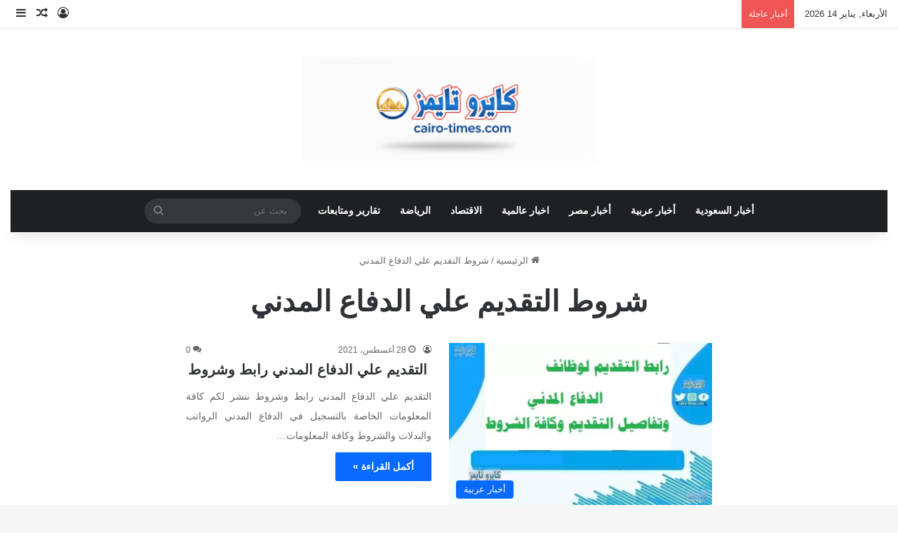

--- FILE ---
content_type: text/html; charset=UTF-8
request_url: https://cairo-times.com/tag/%D8%B4%D8%B1%D9%88%D8%B7-%D8%A7%D9%84%D8%AA%D9%82%D8%AF%D9%8A%D9%85-%D8%B9%D9%84%D9%8A-%D8%A7%D9%84%D8%AF%D9%81%D8%A7%D8%B9-%D8%A7%D9%84%D9%85%D8%AF%D9%86%D9%8A/
body_size: 10454
content:
<!DOCTYPE html><html dir="rtl" lang="ar" class="" data-skin="light"><head><script data-no-optimize="1">var litespeed_docref=sessionStorage.getItem("litespeed_docref");litespeed_docref&&(Object.defineProperty(document,"referrer",{get:function(){return litespeed_docref}}),sessionStorage.removeItem("litespeed_docref"));</script> <meta charset="UTF-8"/><link rel="profile" href="https://gmpg.org/xfn/11"/><meta name='robots' content='index, follow, max-image-preview:large, max-snippet:-1, max-video-preview:-1'/><title>شروط التقديم علي الدفاع المدني Archives - كايرو تايمز</title><link rel="canonical" href="https://cairo-times.com/tag/شروط-التقديم-علي-الدفاع-المدني/"/><meta property="og:locale" content="ar_AR"/><meta property="og:type" content="article"/><meta property="og:title" content="شروط التقديم علي الدفاع المدني Archives - كايرو تايمز"/><meta property="og:url" content="https://cairo-times.com/tag/شروط-التقديم-علي-الدفاع-المدني/"/><meta property="og:site_name" content="كايرو تايمز"/><meta property="og:image" content="https://cairo-times.com/wp-content/uploads/2023/10/cairo2023logo.jpg"/><meta property="og:image:width" content="500"/><meta property="og:image:height" content="200"/><meta property="og:image:type" content="image/jpeg"/><meta name="twitter:card" content="summary_large_image"/><meta name="twitter:site" content="@cairotimes_com"/> <script type="application/ld+json" class="yoast-schema-graph">{"@context":"https://schema.org","@graph":[{"@type":"CollectionPage","@id":"https://cairo-times.com/tag/%d8%b4%d8%b1%d9%88%d8%b7-%d8%a7%d9%84%d8%aa%d9%82%d8%af%d9%8a%d9%85-%d8%b9%d9%84%d9%8a-%d8%a7%d9%84%d8%af%d9%81%d8%a7%d8%b9-%d8%a7%d9%84%d9%85%d8%af%d9%86%d9%8a/","url":"https://cairo-times.com/tag/%d8%b4%d8%b1%d9%88%d8%b7-%d8%a7%d9%84%d8%aa%d9%82%d8%af%d9%8a%d9%85-%d8%b9%d9%84%d9%8a-%d8%a7%d9%84%d8%af%d9%81%d8%a7%d8%b9-%d8%a7%d9%84%d9%85%d8%af%d9%86%d9%8a/","name":"شروط التقديم علي الدفاع المدني Archives - كايرو تايمز","isPartOf":{"@id":"https://cairo-times.com/#website"},"primaryImageOfPage":{"@id":"https://cairo-times.com/tag/%d8%b4%d8%b1%d9%88%d8%b7-%d8%a7%d9%84%d8%aa%d9%82%d8%af%d9%8a%d9%85-%d8%b9%d9%84%d9%8a-%d8%a7%d9%84%d8%af%d9%81%d8%a7%d8%b9-%d8%a7%d9%84%d9%85%d8%af%d9%86%d9%8a/#primaryimage"},"image":{"@id":"https://cairo-times.com/tag/%d8%b4%d8%b1%d9%88%d8%b7-%d8%a7%d9%84%d8%aa%d9%82%d8%af%d9%8a%d9%85-%d8%b9%d9%84%d9%8a-%d8%a7%d9%84%d8%af%d9%81%d8%a7%d8%b9-%d8%a7%d9%84%d9%85%d8%af%d9%86%d9%8a/#primaryimage"},"thumbnailUrl":"https://cairo-times.com/wp-content/uploads/2021/08/التقديم-علي-الدفاع-المدني-1.jpg","breadcrumb":{"@id":"https://cairo-times.com/tag/%d8%b4%d8%b1%d9%88%d8%b7-%d8%a7%d9%84%d8%aa%d9%82%d8%af%d9%8a%d9%85-%d8%b9%d9%84%d9%8a-%d8%a7%d9%84%d8%af%d9%81%d8%a7%d8%b9-%d8%a7%d9%84%d9%85%d8%af%d9%86%d9%8a/#breadcrumb"},"inLanguage":"ar"},{"@type":"ImageObject","inLanguage":"ar","@id":"https://cairo-times.com/tag/%d8%b4%d8%b1%d9%88%d8%b7-%d8%a7%d9%84%d8%aa%d9%82%d8%af%d9%8a%d9%85-%d8%b9%d9%84%d9%8a-%d8%a7%d9%84%d8%af%d9%81%d8%a7%d8%b9-%d8%a7%d9%84%d9%85%d8%af%d9%86%d9%8a/#primaryimage","url":"https://cairo-times.com/wp-content/uploads/2021/08/التقديم-علي-الدفاع-المدني-1.jpg","contentUrl":"https://cairo-times.com/wp-content/uploads/2021/08/التقديم-علي-الدفاع-المدني-1.jpg","width":790,"height":490,"caption":"التقديم علي الدفاع المدني"},{"@type":"BreadcrumbList","@id":"https://cairo-times.com/tag/%d8%b4%d8%b1%d9%88%d8%b7-%d8%a7%d9%84%d8%aa%d9%82%d8%af%d9%8a%d9%85-%d8%b9%d9%84%d9%8a-%d8%a7%d9%84%d8%af%d9%81%d8%a7%d8%b9-%d8%a7%d9%84%d9%85%d8%af%d9%86%d9%8a/#breadcrumb","itemListElement":[{"@type":"ListItem","position":1,"name":"الرئيسية","item":"https://cairo-times.com/"},{"@type":"ListItem","position":2,"name":"شروط التقديم علي الدفاع المدني"}]},{"@type":"WebSite","@id":"https://cairo-times.com/#website","url":"https://cairo-times.com/","name":"كايرو تايمز","description":"الأخبار من المصدر إليك مباشرة","publisher":{"@id":"https://cairo-times.com/#organization"},"potentialAction":[{"@type":"SearchAction","target":{"@type":"EntryPoint","urlTemplate":"https://cairo-times.com/?s={search_term_string}"},"query-input":{"@type":"PropertyValueSpecification","valueRequired":true,"valueName":"search_term_string"}}],"inLanguage":"ar"},{"@type":"Organization","@id":"https://cairo-times.com/#organization","name":"كايرو تايمز","url":"https://cairo-times.com/","logo":{"@type":"ImageObject","inLanguage":"ar","@id":"https://cairo-times.com/#/schema/logo/image/","url":"https://cairo-times.com/wp-content/uploads/2023/10/cairo2023logo.jpg","contentUrl":"https://cairo-times.com/wp-content/uploads/2023/10/cairo2023logo.jpg","width":500,"height":200,"caption":"كايرو تايمز"},"image":{"@id":"https://cairo-times.com/#/schema/logo/image/"},"sameAs":["https://www.facebook.com/cairotimescom/","https://x.com/cairotimes_com"]}]}</script> <link rel='dns-prefetch' href='//fonts.googleapis.com'/><link rel="alternate" type="application/rss+xml" title="كايرو تايمز &laquo; الخلاصة" href="https://cairo-times.com/feed/"/><link rel="alternate" type="application/rss+xml" title="كايرو تايمز &laquo; خلاصة التعليقات" href="https://cairo-times.com/comments/feed/"/><link rel="alternate" type="application/rss+xml" title="كايرو تايمز &laquo; شروط التقديم علي الدفاع المدني خلاصة الوسوم" href="https://cairo-times.com/tag/%d8%b4%d8%b1%d9%88%d8%b7-%d8%a7%d9%84%d8%aa%d9%82%d8%af%d9%8a%d9%85-%d8%b9%d9%84%d9%8a-%d8%a7%d9%84%d8%af%d9%81%d8%a7%d8%b9-%d8%a7%d9%84%d9%85%d8%af%d9%86%d9%8a/feed/"/><meta name="viewport" content="width=device-width, initial-scale=1.0"/><link data-optimized="2" rel="stylesheet" href="https://cairo-times.com/wp-content/litespeed/css/8de7318b3be66d2bfbff5877f57a188e.css?ver=7a23d"/> <script type="litespeed/javascript" data-src="https://cairo-times.com/wp-includes/js/jquery/jquery.min.js" id="jquery-core-js"></script> <link rel="https://api.w.org/" href="https://cairo-times.com/wp-json/"/><link rel="alternate" title="JSON" type="application/json" href="https://cairo-times.com/wp-json/wp/v2/tags/30538"/><link rel="EditURI" type="application/rsd+xml" title="RSD" href="https://cairo-times.com/xmlrpc.php?rsd"/><meta name="generator" content="WordPress 6.9"/><meta http-equiv="X-UA-Compatible" content="IE=edge"><link rel="icon" href="https://cairo-times.com/wp-content/uploads/2023/10/8889-150x150.png" sizes="32x32"/><link rel="icon" href="https://cairo-times.com/wp-content/uploads/2023/10/8889.png" sizes="192x192"/><link rel="apple-touch-icon" href="https://cairo-times.com/wp-content/uploads/2023/10/8889.png"/><meta name="msapplication-TileImage" content="https://cairo-times.com/wp-content/uploads/2023/10/8889.png"/>
 <script type="litespeed/javascript" data-src="https://www.googletagmanager.com/gtag/js?id=G-VGSPEK8L0X"></script> <script type="litespeed/javascript">window.dataLayer=window.dataLayer||[];function gtag(){dataLayer.push(arguments)}
gtag('js',new Date());gtag('config','G-VGSPEK8L0X')</script> <script type="litespeed/javascript" data-src="https://pagead2.googlesyndication.com/pagead/js/adsbygoogle.js?client=ca-pub-9979755724995257" crossorigin="anonymous"></script> </head><body data-rsssl=1 id="tie-body" class="rtl archive tag tag-30538 wp-custom-logo wp-theme-jannah is-percent-width wrapper-has-shadow block-head-1 magazine2 is-thumb-overlay-disabled is-desktop is-header-layout-2 one-column-no-sidebar hide_breaking_news"><div class="background-overlay"><div id="tie-container" class="site tie-container"><div id="tie-wrapper"><header id="theme-header" class="theme-header header-layout-2 main-nav-dark main-nav-default-dark main-nav-below main-nav-boxed no-stream-item top-nav-active top-nav-light top-nav-default-light top-nav-above has-shadow has-normal-width-logo mobile-header-centered"><nav id="top-nav" class="has-date-breaking-components top-nav header-nav has-breaking-news" aria-label="الشريط العلوي"><div class="container"><div class="topbar-wrapper"><div class="topbar-today-date">
الأربعاء, يناير 14 2026</div><div class="tie-alignleft"><div class="breaking controls-is-active"><span class="breaking-title">
<span class="tie-icon-bolt breaking-icon" aria-hidden="true"></span>
<span class="breaking-title-text">أخبار عاجلة</span>
</span><ul id="breaking-news-in-header" class="breaking-news" data-type="reveal" data-arrows="true"><li class="news-item">
<a href="https://cairo-times.com/%d8%a7%d8%ad%d9%85%d8%af-%d8%a8%d9%86-%d8%b3%d8%b9%d9%8a%d8%af-%d8%a7%d9%84%d8%b9%d8%a7%d9%85%d8%b1%d9%8a-%d9%88%d9%8a%d9%83%d9%8a%d8%a8%d9%8a%d8%af%d9%8a%d8%a7-%d9%85%d9%86-%d9%87%d9%88-%d8%b1%d8%a6/">احمد بن سعيد العامري ويكيبيديا من هو رئيس بلدية مسقط</a></li><li class="news-item">
<a href="https://cairo-times.com/%d8%a8%d9%84%d8%b9%d8%b1%d8%a8-%d8%a8%d9%86-%d9%87%d9%8a%d8%ab%d9%85-%d8%a8%d9%86-%d8%b7%d8%a7%d8%b1%d9%82-%d8%a2%d9%84-%d8%b3%d8%b9%d9%8a%d8%af-%d9%88%d9%8a%d9%83%d9%8a%d8%a8%d9%8a%d8%af%d9%8a/"> بلعرب بن هيثم بن طارق آل سعيد ويكيبيديا</a></li><li class="news-item">
<a href="https://cairo-times.com/%d9%88%d9%81%d8%a7%d8%a9-%d8%a8%d8%af%d8%b1-%d8%a7%d9%84%d9%85%d8%b7%d9%8a%d8%b1%d9%8a-%d8%a8%d8%b9%d8%af-%d9%85%d8%b9%d8%a7%d9%86%d8%a7%d8%a9-%d9%85%d8%b9-%d8%a7%d9%84%d9%85%d8%b1%d8%b6-%d9%88%d8%a7/">وفاة بدر المطيري بعد معاناة مع المرض والسجن والظلم</a></li><li class="news-item">
<a href="https://cairo-times.com/%d8%ad%d9%82%d9%8a%d9%82%d8%a9-%d9%81%d9%8a%d8%af%d9%8a%d9%88-%d8%ad%d8%a8%d9%8a%d8%a8%d8%a9-%d8%b1%d8%b6%d8%a7-%d9%88%d8%b4%d9%87%d8%a7%d8%a8-%d8%a7%d9%84%d8%af%d9%8a%d9%86-%d8%a8%d9%8a%d9%86/">حقيقة فيديو حبيبة رضا وشهاب الدين.. بين الشائعات والتزييف الرقمي</a></li><li class="news-item">
<a href="https://cairo-times.com/%d9%81%d9%8a%d8%af%d9%8a%d9%88-%d8%ad%d8%a8%d9%8a%d8%a8%d8%a9-%d8%b1%d8%b6%d8%a7-%d9%88%d8%b4%d9%87%d8%a7%d8%a8-%d8%a7%d9%84%d8%af%d9%8a%d9%86-%d8%a7%d9%84%d8%ac%d8%af%d9%8a%d8%af-%d8%ac%d8%af%d9%84/">فيديو حبيبة رضا وشهاب الدين الجديد.. جدل واسع وصمت رسمي يزيد الغموض</a></li><li class="news-item">
<a href="https://cairo-times.com/%d9%81%d9%8a%d8%af%d9%8a%d9%88-%d8%ad%d8%a8%d9%8a%d8%a8%d9%87-%d8%b1%d8%b6%d8%a7-%d9%88%d8%b4%d9%87%d8%a7%d8%a8-%d8%a7%d9%84%d8%af%d9%8a%d9%86-%d9%85%d9%86-%d9%87%d9%8a-%d9%83%d9%85-%d8%b9%d9%85/">فيديو حبيبه رضا وشهاب الدين.. من هي.. كم عمرها.. ديانتها.. وحقيقة الفيديو المسرب</a></li><li class="news-item">
<a href="https://cairo-times.com/%d9%85%d9%86-%d9%87%d9%88-%d8%af%d8%ae%d9%8a%d9%84-%d8%a7%d9%84%d9%82%d8%ad%d8%b7%d8%a7%d9%86%d9%8a-%d8%b5%d8%af%d9%8a%d9%82-%d8%a3%d8%a8%d9%88-%d9%85%d8%b1%d8%a7%d8%af%d8%b9-%d9%83%d9%85-%d8%b9/">من هو دخيل القحطاني صديق أبو مرادع.. كم عمره وما سبب وفاته</a></li><li class="news-item">
<a href="https://cairo-times.com/%d8%a7%d8%ae%d8%a8%d8%a7%d8%b1-%d8%a7%d9%84%d9%83%d9%88%d9%8a%d8%aa-%d9%82%d8%b1%d8%a7%d8%b1-%d8%a7%d9%84%d9%85%d9%87%d9%86%d8%af%d8%b3%d8%a9-%d9%85%d9%86%d8%a7%d9%84-%d8%b9%d8%b5%d9%81%d9%88%d8%b1/">اخبار الكويت.. قرار المهندسة منال عصفور بإخلاء الاكشاك من هذه الاماكن فورا</a></li><li class="news-item">
<a href="https://cairo-times.com/%d8%a7%d8%ae%d8%a8%d8%a7%d8%b1-%d8%a8%d9%88%d8%b1%d8%b5%d8%a9-%d8%a7%d9%84%d9%83%d9%88%d9%8a%d8%aa-%d9%85%d9%88%d8%b9%d8%af-%d8%a7%d8%ac%d8%a7%d8%b2%d8%a9-%d8%a7%d9%84%d8%a7%d8%b3%d8%b1%d8%a7%d8%a1/">اخبار بورصة الكويت.. موعد اجازة الاسراء والمعراج</a></li><li class="news-item">
<a href="https://cairo-times.com/%d9%88%d9%81%d8%a7%d8%a9-%d8%a7%d9%84%d9%82%d8%ad%d8%b7%d8%a7%d9%86%d9%8a-%d9%85%d8%b3%d8%a7%d8%b9%d8%af-%d9%88%d8%b2%d9%8a%d8%b1-%d8%a7%d9%84%d8%af%d8%a7%d8%ae%d9%84%d9%8a%d8%a9-%d8%a7%d9%84%d8%b3/">وفاة القحطاني مساعد وزير الداخلية السعودية وموعد الصلاة عليه</a></li></ul></div></div><div class="tie-alignright"><ul class="components"><li class="popup-login-icon menu-item custom-menu-link">
<a href="#" class="lgoin-btn tie-popup-trigger">
<span class="tie-icon-author" aria-hidden="true"></span>
<span class="screen-reader-text">تسجيل الدخول</span>			</a></li><li class="random-post-icon menu-item custom-menu-link">
<a href="/tag/%D8%B4%D8%B1%D9%88%D8%B7-%D8%A7%D9%84%D8%AA%D9%82%D8%AF%D9%8A%D9%85-%D8%B9%D9%84%D9%8A-%D8%A7%D9%84%D8%AF%D9%81%D8%A7%D8%B9-%D8%A7%D9%84%D9%85%D8%AF%D9%86%D9%8A/?random-post=1" class="random-post" title="مقال عشوائي" rel="nofollow">
<span class="tie-icon-random" aria-hidden="true"></span>
<span class="screen-reader-text">مقال عشوائي</span>
</a></li><li class="side-aside-nav-icon menu-item custom-menu-link">
<a href="#">
<span class="tie-icon-navicon" aria-hidden="true"></span>
<span class="screen-reader-text">إضافة عمود جانبي</span>
</a></li></ul></div></div></div></nav><div class="container header-container"><div class="tie-row logo-row"><div class="logo-wrapper"><div class="tie-col-md-4 logo-container clearfix"><div id="mobile-header-components-area_1" class="mobile-header-components"><ul class="components"><li class="mobile-component_menu custom-menu-link"><a href="#" id="mobile-menu-icon" class=""><span class="tie-mobile-menu-icon nav-icon is-layout-1"></span><span class="screen-reader-text">القائمة</span></a></li></ul></div><div id="logo" class="image-logo">
<a title="كايرو تايمز" href="https://cairo-times.com/">
<picture class="tie-logo-default tie-logo-picture">
<source class="tie-logo-source-default tie-logo-source" srcset="https://cairo-times.com/wp-content/uploads/2025/11/cairo-times2025.webp">
<img data-lazyloaded="1" src="[data-uri]" class="tie-logo-img-default tie-logo-img" data-src="https://cairo-times.com/wp-content/uploads/2025/11/cairo-times2025.webp" alt="كايرو تايمز" width="300" height="150" style="max-height:150px; width: auto;"/>
</picture>
</a></div><div id="mobile-header-components-area_2" class="mobile-header-components"><ul class="components"><li class="mobile-component_search custom-menu-link">
<a href="#" class="tie-search-trigger-mobile">
<span class="tie-icon-search tie-search-icon" aria-hidden="true"></span>
<span class="screen-reader-text">بحث عن</span>
</a></li></ul></div></div></div></div></div><div class="main-nav-wrapper"><nav id="main-nav" data-skin="search-in-main-nav" class="main-nav header-nav live-search-parent menu-style-default menu-style-solid-bg" aria-label="القائمة الرئيسية"><div class="container"><div class="main-menu-wrapper"><div id="menu-components-wrap"><div class="main-menu main-menu-wrap"><div id="main-nav-menu" class="main-menu header-menu"><ul id="menu-%d8%aa%d8%b5%d9%86%d9%8a%d9%81%d8%a7%d8%aa" class="menu"><li id="menu-item-70730" class="menu-item menu-item-type-taxonomy menu-item-object-category menu-item-70730"><a href="https://cairo-times.com/category/saudi-news/">أخبار السعودية</a></li><li id="menu-item-70731" class="menu-item menu-item-type-taxonomy menu-item-object-category menu-item-70731"><a href="https://cairo-times.com/category/arab-news/">أخبار عربية</a></li><li id="menu-item-70732" class="menu-item menu-item-type-taxonomy menu-item-object-category menu-item-70732"><a href="https://cairo-times.com/category/egypt-news/">أخبار مصر</a></li><li id="menu-item-70733" class="menu-item menu-item-type-taxonomy menu-item-object-category menu-item-70733"><a href="https://cairo-times.com/category/%d8%a7%d8%ae%d8%a8%d8%a7%d8%b1-%d8%b9%d8%a7%d9%84%d9%85%d9%8a%d8%a9/">اخبار عالمية</a></li><li id="menu-item-70734" class="menu-item menu-item-type-taxonomy menu-item-object-category menu-item-70734"><a href="https://cairo-times.com/category/economy/">الاقتصاد</a></li><li id="menu-item-70735" class="menu-item menu-item-type-taxonomy menu-item-object-category menu-item-70735"><a href="https://cairo-times.com/category/sports/">الرياضة</a></li><li id="menu-item-70736" class="menu-item menu-item-type-taxonomy menu-item-object-category menu-item-70736"><a href="https://cairo-times.com/category/distinctive/">تقارير ومتابعات</a></li></ul></div></div><ul class="components"><li class="search-bar menu-item custom-menu-link" aria-label="بحث"><form method="get" id="search" action="https://cairo-times.com/">
<input id="search-input" class="is-ajax-search" inputmode="search" type="text" name="s" title="بحث عن" placeholder="بحث عن"/>
<button id="search-submit" type="submit">
<span class="tie-icon-search tie-search-icon" aria-hidden="true"></span>
<span class="screen-reader-text">بحث عن</span>
</button></form></li></ul></div></div></div></nav></div></header><div id="content" class="site-content container"><div id="main-content-row" class="tie-row main-content-row"><div class="main-content tie-col-md-8 tie-col-xs-12" role="main"><header id="tag-title-section" class="entry-header-outer container-wrapper archive-title-wrapper"><nav id="breadcrumb"><a href="https://cairo-times.com/"><span class="tie-icon-home" aria-hidden="true"></span> الرئيسية</a><em class="delimiter">/</em><span class="current">شروط التقديم علي الدفاع المدني</span></nav><script type="application/ld+json">{"@context":"http:\/\/schema.org","@type":"BreadcrumbList","@id":"#Breadcrumb","itemListElement":[{"@type":"ListItem","position":1,"item":{"name":"\u0627\u0644\u0631\u0626\u064a\u0633\u064a\u0629","@id":"https:\/\/cairo-times.com\/"}}]}</script><h1 class="page-title">شروط التقديم علي الدفاع المدني</h1></header><div class="mag-box wide-post-box"><div class="container-wrapper"><div class="mag-box-container clearfix"><ul id="posts-container" data-layout="default" data-settings="{'uncropped_image':'jannah-image-post','category_meta':true,'post_meta':true,'excerpt':'true','excerpt_length':'20','read_more':'true','read_more_text':false,'media_overlay':true,'title_length':0,'is_full':true,'is_category':false}" class="posts-items"><li class="post-item  post-23528 post type-post status-publish format-standard has-post-thumbnail category-arab-news tag-10710 tag-30543 tag-30542 tag-30537 tag-30544 tag-30535 tag-11243 tag-30546 tag-30540 tag-30536 tag-30541 tag-30538 tag-30545 tag-30539 tie-standard">
<a aria-label=" التقديم علي الدفاع المدني رابط وشروط" href="https://cairo-times.com/%d8%a7%d9%84%d8%aa%d9%82%d8%af%d9%8a%d9%85-%d8%b9%d9%84%d9%8a-%d8%a7%d9%84%d8%af%d9%81%d8%a7%d8%b9-%d8%a7%d9%84%d9%85%d8%af%d9%86%d9%8a-%d8%b1%d8%a7%d8%a8%d8%b7-%d9%88%d8%b4%d8%b1%d9%88%d8%b7/" class="post-thumb"><span class="post-cat-wrap"><span class="post-cat tie-cat-7">أخبار عربية</span></span><img data-lazyloaded="1" src="[data-uri]" width="355" height="220" data-src="https://cairo-times.com/wp-content/uploads/2021/08/التقديم-علي-الدفاع-المدني-1.jpg" class="attachment-jannah-image-large size-jannah-image-large wp-post-image" alt="التقديم علي الدفاع المدني" decoding="async" fetchpriority="high" data-srcset="https://cairo-times.com/wp-content/uploads/2021/08/التقديم-علي-الدفاع-المدني-1.jpg 790w, https://cairo-times.com/wp-content/uploads/2021/08/التقديم-علي-الدفاع-المدني-1-768x476.jpg 768w" data-sizes="(max-width: 355px) 100vw, 355px"/></a><div class="post-details"><div class="post-meta clearfix"><span class="author-meta single-author no-avatars"><span class="meta-item meta-author-wrapper"><span class="meta-author"><a href="https://cairo-times.com/author/" class="author-name tie-icon" title=""></a></span></span></span><span class="date meta-item tie-icon">28 أغسطس، 2021</span><div class="tie-alignright"><span class="meta-comment tie-icon meta-item fa-before">0</span></div></div><h2 class="post-title"><a href="https://cairo-times.com/%d8%a7%d9%84%d8%aa%d9%82%d8%af%d9%8a%d9%85-%d8%b9%d9%84%d9%8a-%d8%a7%d9%84%d8%af%d9%81%d8%a7%d8%b9-%d8%a7%d9%84%d9%85%d8%af%d9%86%d9%8a-%d8%b1%d8%a7%d8%a8%d8%b7-%d9%88%d8%b4%d8%b1%d9%88%d8%b7/"> التقديم علي الدفاع المدني رابط وشروط</a></h2><p class="post-excerpt">التقديم علي الدفاع المدني رابط وشروط ننشر لكم كافة المعلومات الخاصة بالتسجيل في الدفاع المدني الرواتب والبدلات والشروط وكافة المعلومات&hellip;</p>
<a class="more-link button" href="https://cairo-times.com/%d8%a7%d9%84%d8%aa%d9%82%d8%af%d9%8a%d9%85-%d8%b9%d9%84%d9%8a-%d8%a7%d9%84%d8%af%d9%81%d8%a7%d8%b9-%d8%a7%d9%84%d9%85%d8%af%d9%86%d9%8a-%d8%b1%d8%a7%d8%a8%d8%b7-%d9%88%d8%b4%d8%b1%d9%88%d8%b7/">أكمل القراءة &raquo;</a></div></li></ul><div class="clearfix"></div></div></div></div></div></div></div><footer id="footer" class="site-footer dark-skin dark-widgetized-area"><div id="footer-widgets-container"><div class="container"></div></div><div id="site-info" class="site-info"><div class="container"><div class="tie-row"><div class="tie-col-md-12"><div class="copyright-text copyright-text-first">© جميع الحقوق محفوظة لموقع كايرو تايمز 2025</div><div class="footer-menu"><ul id="menu-%d9%81%d9%88%d8%aa%d9%88" class="menu"><li id="menu-item-70726" class="menu-item menu-item-type-post_type menu-item-object-page menu-item-privacy-policy menu-item-70726"><a rel="privacy-policy" href="https://cairo-times.com/privacy-policy-2/">سياسة الخصوصية</a></li><li id="menu-item-70727" class="menu-item menu-item-type-post_type menu-item-object-page menu-item-70727"><a href="https://cairo-times.com/contact-us/">اتصل بنا</a></li><li id="menu-item-70728" class="menu-item menu-item-type-post_type menu-item-object-page menu-item-70728"><a href="https://cairo-times.com/out-team/">فريق العمل</a></li><li id="menu-item-70729" class="menu-item menu-item-type-post_type menu-item-object-page menu-item-70729"><a href="https://cairo-times.com/who-are-we/">من نحن</a></li><li id="menu-item-72300" class="menu-item menu-item-type-custom menu-item-object-custom menu-item-72300"><a href="https://www.elmkal.com/">المقال</a></li></ul></div><ul class="social-icons"><li class="social-icons-item"><a class="social-link facebook-social-icon" rel="external noopener nofollow" target="_blank" href="https://www.facebook.com/cairotimescom/"><span class="tie-social-icon tie-icon-facebook"></span><span class="screen-reader-text">فيسبوك</span></a></li><li class="social-icons-item"><a class="social-link reddit-social-icon" rel="external noopener nofollow" target="_blank" href="https://www.reddit.com/user/Smooth_Sport_4432/"><span class="tie-social-icon tie-icon-reddit"></span><span class="screen-reader-text">‏Reddit</span></a></li><li class="social-icons-item"><a class="social-link instagram-social-icon" rel="external noopener nofollow" target="_blank" href="https://www.instagram.com/cairotimesofficial/"><span class="tie-social-icon tie-icon-instagram"></span><span class="screen-reader-text">انستقرام</span></a></li><li class="social-icons-item"><a class="social-link social-custom-link custom-link-2-social-icon" rel="external noopener nofollow" target="_blank" href="https://arz.wikipedia.org/wiki/%D9%83%D8%A7%D9%8A%D8%B1%D9%88_%D8%AA%D8%A7%D9%8A%D9%85%D8%B2"><span class="tie-social-icon fab fa-wikipedia-w"></span><span class="screen-reader-text">wikipedia</span></a></li></ul></div></div></div></div></footer><a id="go-to-top" class="go-to-top-button" href="#go-to-tie-body">
<span class="tie-icon-angle-up"></span>
<span class="screen-reader-text">زر الذهاب إلى الأعلى</span>
</a></div><aside class="side-aside normal-side dark-skin dark-widgetized-area slide-sidebar-desktop is-fullwidth appear-from-left" aria-label="القائمة الجانبية الثانوية" style="visibility: hidden;"><div data-height="100%" class="side-aside-wrapper has-custom-scroll"><a href="#" class="close-side-aside remove big-btn">
<span class="screen-reader-text">إغلاق</span>
</a><div id="mobile-container"><div id="mobile-search"><form role="search" method="get" class="search-form" action="https://cairo-times.com/">
<label>
<span class="screen-reader-text">البحث عن:</span>
<input type="search" class="search-field" placeholder="بحث &hellip;" value="" name="s"/>
</label>
<input type="submit" class="search-submit" value="بحث"/></form></div><div id="mobile-menu" class="hide-menu-icons"></div><div id="mobile-social-icons" class="social-icons-widget solid-social-icons"><ul><li class="social-icons-item"><a class="social-link facebook-social-icon" rel="external noopener nofollow" target="_blank" href="https://www.facebook.com/cairotimescom/"><span class="tie-social-icon tie-icon-facebook"></span><span class="screen-reader-text">فيسبوك</span></a></li><li class="social-icons-item"><a class="social-link reddit-social-icon" rel="external noopener nofollow" target="_blank" href="https://www.reddit.com/user/Smooth_Sport_4432/"><span class="tie-social-icon tie-icon-reddit"></span><span class="screen-reader-text">‏Reddit</span></a></li><li class="social-icons-item"><a class="social-link instagram-social-icon" rel="external noopener nofollow" target="_blank" href="https://www.instagram.com/cairotimesofficial/"><span class="tie-social-icon tie-icon-instagram"></span><span class="screen-reader-text">انستقرام</span></a></li><li class="social-icons-item"><a class="social-link social-custom-link custom-link-2-social-icon" rel="external noopener nofollow" target="_blank" href="https://arz.wikipedia.org/wiki/%D9%83%D8%A7%D9%8A%D8%B1%D9%88_%D8%AA%D8%A7%D9%8A%D9%85%D8%B2"><span class="tie-social-icon fab fa-wikipedia-w"></span><span class="screen-reader-text">wikipedia</span></a></li></ul></div></div><div id="slide-sidebar-widgets"></div></div></aside></div></div> <script type="speculationrules">{"prefetch":[{"source":"document","where":{"and":[{"href_matches":"/*"},{"not":{"href_matches":["/wp-*.php","/wp-admin/*","/wp-content/uploads/*","/wp-content/*","/wp-content/plugins/*","/wp-content/themes/jannah/*","/*\\?(.+)"]}},{"not":{"selector_matches":"a[rel~=\"nofollow\"]"}},{"not":{"selector_matches":".no-prefetch, .no-prefetch a"}}]},"eagerness":"conservative"}]}</script> <div id="autocomplete-suggestions" class="autocomplete-suggestions"></div><div id="is-scroller-outer"><div id="is-scroller"></div></div><div id="fb-root"></div><div id="tie-popup-search-mobile" class="tie-popup tie-popup-search-wrap" style="display: none;">
<a href="#" class="tie-btn-close remove big-btn light-btn">
<span class="screen-reader-text">إغلاق</span>
</a><div class="popup-search-wrap-inner"><div class="live-search-parent pop-up-live-search" data-skin="live-search-popup" aria-label="بحث"><form method="get" class="tie-popup-search-form" action="https://cairo-times.com/">
<input class="tie-popup-search-input" inputmode="search" type="text" name="s" title="بحث عن" autocomplete="off" placeholder="بحث عن"/>
<button class="tie-popup-search-submit" type="submit">
<span class="tie-icon-search tie-search-icon" aria-hidden="true"></span>
<span class="screen-reader-text">بحث عن</span>
</button></form></div></div></div><div id="tie-popup-login" class="tie-popup" style="display: none;">
<a href="#" class="tie-btn-close remove big-btn light-btn">
<span class="screen-reader-text">إغلاق</span>
</a><div class="tie-popup-container"><div class="container-wrapper"><div class="widget login-widget"><div class="widget-title the-global-title"><div class="the-subtitle">تسجيل الدخول <span class="widget-title-icon tie-icon"></span></div></div><div class="widget-container"><div class="login-form"><form name="registerform" action="https://cairo-times.com/wp-login.php" method="post">
<input type="text" name="log" title="إسم المستخدم" placeholder="إسم المستخدم"><div class="pass-container">
<input type="password" name="pwd" title="كلمة المرور" placeholder="كلمة المرور">
<a class="forget-text" href="https://cairo-times.com/wp-login.php?action=lostpassword&redirect_to=https%3A%2F%2Fcairo-times.com">نسيت كلمة المرور؟</a></div><input type="hidden" name="redirect_to" value="/tag/%D8%B4%D8%B1%D9%88%D8%B7-%D8%A7%D9%84%D8%AA%D9%82%D8%AF%D9%8A%D9%85-%D8%B9%D9%84%D9%8A-%D8%A7%D9%84%D8%AF%D9%81%D8%A7%D8%B9-%D8%A7%D9%84%D9%85%D8%AF%D9%86%D9%8A/"/>
<label for="rememberme" class="rememberme">
<input id="rememberme" name="rememberme" type="checkbox" checked="checked" value="forever"/> تذكرني			</label>
<button type="submit" class="button fullwidth login-submit">تسجيل الدخول</button></form></div></div></div></div></div></div><div id='zone_976033414'></div> <script data-no-optimize="1">window.lazyLoadOptions=Object.assign({},{threshold:300},window.lazyLoadOptions||{});!function(t,e){"object"==typeof exports&&"undefined"!=typeof module?module.exports=e():"function"==typeof define&&define.amd?define(e):(t="undefined"!=typeof globalThis?globalThis:t||self).LazyLoad=e()}(this,function(){"use strict";function e(){return(e=Object.assign||function(t){for(var e=1;e<arguments.length;e++){var n,a=arguments[e];for(n in a)Object.prototype.hasOwnProperty.call(a,n)&&(t[n]=a[n])}return t}).apply(this,arguments)}function o(t){return e({},at,t)}function l(t,e){return t.getAttribute(gt+e)}function c(t){return l(t,vt)}function s(t,e){return function(t,e,n){e=gt+e;null!==n?t.setAttribute(e,n):t.removeAttribute(e)}(t,vt,e)}function i(t){return s(t,null),0}function r(t){return null===c(t)}function u(t){return c(t)===_t}function d(t,e,n,a){t&&(void 0===a?void 0===n?t(e):t(e,n):t(e,n,a))}function f(t,e){et?t.classList.add(e):t.className+=(t.className?" ":"")+e}function _(t,e){et?t.classList.remove(e):t.className=t.className.replace(new RegExp("(^|\\s+)"+e+"(\\s+|$)")," ").replace(/^\s+/,"").replace(/\s+$/,"")}function g(t){return t.llTempImage}function v(t,e){!e||(e=e._observer)&&e.unobserve(t)}function b(t,e){t&&(t.loadingCount+=e)}function p(t,e){t&&(t.toLoadCount=e)}function n(t){for(var e,n=[],a=0;e=t.children[a];a+=1)"SOURCE"===e.tagName&&n.push(e);return n}function h(t,e){(t=t.parentNode)&&"PICTURE"===t.tagName&&n(t).forEach(e)}function a(t,e){n(t).forEach(e)}function m(t){return!!t[lt]}function E(t){return t[lt]}function I(t){return delete t[lt]}function y(e,t){var n;m(e)||(n={},t.forEach(function(t){n[t]=e.getAttribute(t)}),e[lt]=n)}function L(a,t){var o;m(a)&&(o=E(a),t.forEach(function(t){var e,n;e=a,(t=o[n=t])?e.setAttribute(n,t):e.removeAttribute(n)}))}function k(t,e,n){f(t,e.class_loading),s(t,st),n&&(b(n,1),d(e.callback_loading,t,n))}function A(t,e,n){n&&t.setAttribute(e,n)}function O(t,e){A(t,rt,l(t,e.data_sizes)),A(t,it,l(t,e.data_srcset)),A(t,ot,l(t,e.data_src))}function w(t,e,n){var a=l(t,e.data_bg_multi),o=l(t,e.data_bg_multi_hidpi);(a=nt&&o?o:a)&&(t.style.backgroundImage=a,n=n,f(t=t,(e=e).class_applied),s(t,dt),n&&(e.unobserve_completed&&v(t,e),d(e.callback_applied,t,n)))}function x(t,e){!e||0<e.loadingCount||0<e.toLoadCount||d(t.callback_finish,e)}function M(t,e,n){t.addEventListener(e,n),t.llEvLisnrs[e]=n}function N(t){return!!t.llEvLisnrs}function z(t){if(N(t)){var e,n,a=t.llEvLisnrs;for(e in a){var o=a[e];n=e,o=o,t.removeEventListener(n,o)}delete t.llEvLisnrs}}function C(t,e,n){var a;delete t.llTempImage,b(n,-1),(a=n)&&--a.toLoadCount,_(t,e.class_loading),e.unobserve_completed&&v(t,n)}function R(i,r,c){var l=g(i)||i;N(l)||function(t,e,n){N(t)||(t.llEvLisnrs={});var a="VIDEO"===t.tagName?"loadeddata":"load";M(t,a,e),M(t,"error",n)}(l,function(t){var e,n,a,o;n=r,a=c,o=u(e=i),C(e,n,a),f(e,n.class_loaded),s(e,ut),d(n.callback_loaded,e,a),o||x(n,a),z(l)},function(t){var e,n,a,o;n=r,a=c,o=u(e=i),C(e,n,a),f(e,n.class_error),s(e,ft),d(n.callback_error,e,a),o||x(n,a),z(l)})}function T(t,e,n){var a,o,i,r,c;t.llTempImage=document.createElement("IMG"),R(t,e,n),m(c=t)||(c[lt]={backgroundImage:c.style.backgroundImage}),i=n,r=l(a=t,(o=e).data_bg),c=l(a,o.data_bg_hidpi),(r=nt&&c?c:r)&&(a.style.backgroundImage='url("'.concat(r,'")'),g(a).setAttribute(ot,r),k(a,o,i)),w(t,e,n)}function G(t,e,n){var a;R(t,e,n),a=e,e=n,(t=Et[(n=t).tagName])&&(t(n,a),k(n,a,e))}function D(t,e,n){var a;a=t,(-1<It.indexOf(a.tagName)?G:T)(t,e,n)}function S(t,e,n){var a;t.setAttribute("loading","lazy"),R(t,e,n),a=e,(e=Et[(n=t).tagName])&&e(n,a),s(t,_t)}function V(t){t.removeAttribute(ot),t.removeAttribute(it),t.removeAttribute(rt)}function j(t){h(t,function(t){L(t,mt)}),L(t,mt)}function F(t){var e;(e=yt[t.tagName])?e(t):m(e=t)&&(t=E(e),e.style.backgroundImage=t.backgroundImage)}function P(t,e){var n;F(t),n=e,r(e=t)||u(e)||(_(e,n.class_entered),_(e,n.class_exited),_(e,n.class_applied),_(e,n.class_loading),_(e,n.class_loaded),_(e,n.class_error)),i(t),I(t)}function U(t,e,n,a){var o;n.cancel_on_exit&&(c(t)!==st||"IMG"===t.tagName&&(z(t),h(o=t,function(t){V(t)}),V(o),j(t),_(t,n.class_loading),b(a,-1),i(t),d(n.callback_cancel,t,e,a)))}function $(t,e,n,a){var o,i,r=(i=t,0<=bt.indexOf(c(i)));s(t,"entered"),f(t,n.class_entered),_(t,n.class_exited),o=t,i=a,n.unobserve_entered&&v(o,i),d(n.callback_enter,t,e,a),r||D(t,n,a)}function q(t){return t.use_native&&"loading"in HTMLImageElement.prototype}function H(t,o,i){t.forEach(function(t){return(a=t).isIntersecting||0<a.intersectionRatio?$(t.target,t,o,i):(e=t.target,n=t,a=o,t=i,void(r(e)||(f(e,a.class_exited),U(e,n,a,t),d(a.callback_exit,e,n,t))));var e,n,a})}function B(e,n){var t;tt&&!q(e)&&(n._observer=new IntersectionObserver(function(t){H(t,e,n)},{root:(t=e).container===document?null:t.container,rootMargin:t.thresholds||t.threshold+"px"}))}function J(t){return Array.prototype.slice.call(t)}function K(t){return t.container.querySelectorAll(t.elements_selector)}function Q(t){return c(t)===ft}function W(t,e){return e=t||K(e),J(e).filter(r)}function X(e,t){var n;(n=K(e),J(n).filter(Q)).forEach(function(t){_(t,e.class_error),i(t)}),t.update()}function t(t,e){var n,a,t=o(t);this._settings=t,this.loadingCount=0,B(t,this),n=t,a=this,Y&&window.addEventListener("online",function(){X(n,a)}),this.update(e)}var Y="undefined"!=typeof window,Z=Y&&!("onscroll"in window)||"undefined"!=typeof navigator&&/(gle|ing|ro)bot|crawl|spider/i.test(navigator.userAgent),tt=Y&&"IntersectionObserver"in window,et=Y&&"classList"in document.createElement("p"),nt=Y&&1<window.devicePixelRatio,at={elements_selector:".lazy",container:Z||Y?document:null,threshold:300,thresholds:null,data_src:"src",data_srcset:"srcset",data_sizes:"sizes",data_bg:"bg",data_bg_hidpi:"bg-hidpi",data_bg_multi:"bg-multi",data_bg_multi_hidpi:"bg-multi-hidpi",data_poster:"poster",class_applied:"applied",class_loading:"litespeed-loading",class_loaded:"litespeed-loaded",class_error:"error",class_entered:"entered",class_exited:"exited",unobserve_completed:!0,unobserve_entered:!1,cancel_on_exit:!0,callback_enter:null,callback_exit:null,callback_applied:null,callback_loading:null,callback_loaded:null,callback_error:null,callback_finish:null,callback_cancel:null,use_native:!1},ot="src",it="srcset",rt="sizes",ct="poster",lt="llOriginalAttrs",st="loading",ut="loaded",dt="applied",ft="error",_t="native",gt="data-",vt="ll-status",bt=[st,ut,dt,ft],pt=[ot],ht=[ot,ct],mt=[ot,it,rt],Et={IMG:function(t,e){h(t,function(t){y(t,mt),O(t,e)}),y(t,mt),O(t,e)},IFRAME:function(t,e){y(t,pt),A(t,ot,l(t,e.data_src))},VIDEO:function(t,e){a(t,function(t){y(t,pt),A(t,ot,l(t,e.data_src))}),y(t,ht),A(t,ct,l(t,e.data_poster)),A(t,ot,l(t,e.data_src)),t.load()}},It=["IMG","IFRAME","VIDEO"],yt={IMG:j,IFRAME:function(t){L(t,pt)},VIDEO:function(t){a(t,function(t){L(t,pt)}),L(t,ht),t.load()}},Lt=["IMG","IFRAME","VIDEO"];return t.prototype={update:function(t){var e,n,a,o=this._settings,i=W(t,o);{if(p(this,i.length),!Z&&tt)return q(o)?(e=o,n=this,i.forEach(function(t){-1!==Lt.indexOf(t.tagName)&&S(t,e,n)}),void p(n,0)):(t=this._observer,o=i,t.disconnect(),a=t,void o.forEach(function(t){a.observe(t)}));this.loadAll(i)}},destroy:function(){this._observer&&this._observer.disconnect(),K(this._settings).forEach(function(t){I(t)}),delete this._observer,delete this._settings,delete this.loadingCount,delete this.toLoadCount},loadAll:function(t){var e=this,n=this._settings;W(t,n).forEach(function(t){v(t,e),D(t,n,e)})},restoreAll:function(){var e=this._settings;K(e).forEach(function(t){P(t,e)})}},t.load=function(t,e){e=o(e);D(t,e)},t.resetStatus=function(t){i(t)},t}),function(t,e){"use strict";function n(){e.body.classList.add("litespeed_lazyloaded")}function a(){console.log("[LiteSpeed] Start Lazy Load"),o=new LazyLoad(Object.assign({},t.lazyLoadOptions||{},{elements_selector:"[data-lazyloaded]",callback_finish:n})),i=function(){o.update()},t.MutationObserver&&new MutationObserver(i).observe(e.documentElement,{childList:!0,subtree:!0,attributes:!0})}var o,i;t.addEventListener?t.addEventListener("load",a,!1):t.attachEvent("onload",a)}(window,document);</script><script data-no-optimize="1">window.litespeed_ui_events=window.litespeed_ui_events||["mouseover","click","keydown","wheel","touchmove","touchstart"];var urlCreator=window.URL||window.webkitURL;function litespeed_load_delayed_js_force(){console.log("[LiteSpeed] Start Load JS Delayed"),litespeed_ui_events.forEach(e=>{window.removeEventListener(e,litespeed_load_delayed_js_force,{passive:!0})}),document.querySelectorAll("iframe[data-litespeed-src]").forEach(e=>{e.setAttribute("src",e.getAttribute("data-litespeed-src"))}),"loading"==document.readyState?window.addEventListener("DOMContentLoaded",litespeed_load_delayed_js):litespeed_load_delayed_js()}litespeed_ui_events.forEach(e=>{window.addEventListener(e,litespeed_load_delayed_js_force,{passive:!0})});async function litespeed_load_delayed_js(){let t=[];for(var d in document.querySelectorAll('script[type="litespeed/javascript"]').forEach(e=>{t.push(e)}),t)await new Promise(e=>litespeed_load_one(t[d],e));document.dispatchEvent(new Event("DOMContentLiteSpeedLoaded")),window.dispatchEvent(new Event("DOMContentLiteSpeedLoaded"))}function litespeed_load_one(t,e){console.log("[LiteSpeed] Load ",t);var d=document.createElement("script");d.addEventListener("load",e),d.addEventListener("error",e),t.getAttributeNames().forEach(e=>{"type"!=e&&d.setAttribute("data-src"==e?"src":e,t.getAttribute(e))});let a=!(d.type="text/javascript");!d.src&&t.textContent&&(d.src=litespeed_inline2src(t.textContent),a=!0),t.after(d),t.remove(),a&&e()}function litespeed_inline2src(t){try{var d=urlCreator.createObjectURL(new Blob([t.replace(/^(?:<!--)?(.*?)(?:-->)?$/gm,"$1")],{type:"text/javascript"}))}catch(e){d="data:text/javascript;base64,"+btoa(t.replace(/^(?:<!--)?(.*?)(?:-->)?$/gm,"$1"))}return d}</script><script data-no-optimize="1">var litespeed_vary=document.cookie.replace(/(?:(?:^|.*;\s*)_lscache_vary\s*\=\s*([^;]*).*$)|^.*$/,"");litespeed_vary||fetch("/wp-content/plugins/litespeed-cache/guest.vary.php",{method:"POST",cache:"no-cache",redirect:"follow"}).then(e=>e.json()).then(e=>{console.log(e),e.hasOwnProperty("reload")&&"yes"==e.reload&&(sessionStorage.setItem("litespeed_docref",document.referrer),window.location.reload(!0))});</script><script data-optimized="1" type="litespeed/javascript" data-src="https://cairo-times.com/wp-content/litespeed/js/f0ba90d3e5e23f8cf3787809b74ded96.js?ver=7a23d"></script></body></html>
<!-- Page optimized by LiteSpeed Cache @2026-01-14 12:23:58 -->

<!-- Page supported by LiteSpeed Cache 7.7 on 2026-01-14 12:23:58 -->
<!-- Guest Mode -->
<!-- QUIC.cloud UCSS in queue -->